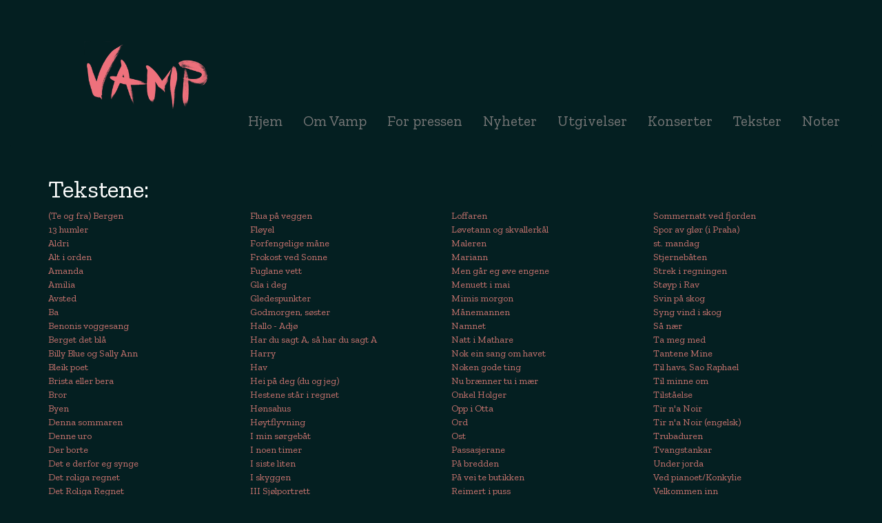

--- FILE ---
content_type: text/html
request_url: http://www.vamp.no/tekstene/?id=107
body_size: 7773
content:
<html>

<head>

<meta charset='UTF-8'>

	
<!-- <link rel="stylesheet" href="http://maxcdn.bootstrapcdn.com/bootstrap/3.2.0/css/bootstrap.min.css">	 -->

<link rel="stylesheet" href="https://maxcdn.bootstrapcdn.com/bootstrap/3.3.7/css/bootstrap.min.css" integrity="sha384-BVYiiSIFeK1dGmJRAkycuHAHRg32OmUcww7on3RYdg4Va+PmSTsz/K68vbdEjh4u" crossorigin="anonymous">

<script src="https://ajax.googleapis.com/ajax/libs/jquery/1.11.1/jquery.min.js"></script>

<!-- <script src="http://maxcdn.bootstrapcdn.com/bootstrap/3.2.0/js/bootstrap.min.js"></script> -->
<script src="https://maxcdn.bootstrapcdn.com/bootstrap/3.3.7/js/bootstrap.min.js" integrity="sha384-Tc5IQib027qvyjSMfHjOMaLkfuWVxZxUPnCJA7l2mCWNIpG9mGCD8wGNIcPD7Txa" crossorigin="anonymous"></script>

<script src="https://cdnjs.cloudflare.com/ajax/libs/jquery-backstretch/2.0.4/jquery.backstretch.min.js"></script>

<!-- <link rel="stylesheet" href="/css/navWizard.css"> -->
<!-- <link rel="stylesheet" href="/css/formValidation.min.css"> -->
<!-- <script src="/js/validate/formValidation.min.js"></script> -->
<!-- ><script src="/js/validate/bootstrap.min.js"></script> -->

<script src="/js/image-scale.js" type="text/javascript"></script>

<script src="http://cdnjs.cloudflare.com/ajax/libs/twitter-bootstrap-wizard/1.2/jquery.bootstrap.wizard.min.js"></script>

<!-- til footer> -->
<link rel="stylesheet" href="/css/Footer-with-social-icons.css">
<!-- <link rel="stylesheet" href="http://cdnjs.cloudflare.com/ajax/libs/font-awesome/4.6.3/css/font-awesome.min.css"> -->
<link rel="stylesheet" href="https://use.fontawesome.com/releases/v5.2.0/css/all.css" integrity="sha384-hWVjflwFxL6sNzntih27bfxkr27PmbbK/iSvJ+a4+0owXq79v+lsFkW54bOGbiDQ" crossorigin="anonymous">


<meta name="viewport" content="width=device-width, initial-scale=1.0, maximum-scale=1.0, user-scalable=0" />
<!-- <meta name="viewport" content="width=device-width, initial-scale=1"> -->
<!-- <link rel="stylesheet" href="css/wizard.css" type="text/css"> -->
<link href="https://fonts.googleapis.com/css?family=Zilla+Slab" rel="stylesheet">
<link rel="stylesheet" type="text/css" href="/css/custom.css">

<style>
	
	.bakgrunn_blur {
	  background: url(images/bakgrunn_natt.jpg) no-repeat center center fixed;
	  content: '';
	  z-index: -1;
	  width: 100%;
	  height: 100%;
	  position:absolute; 
	  -webkit-backface-visibility: hidden;
	  -webkit-perspective: 1000;
	  -webkit-transform: translate3d(0,0,0);
	  -webkit-transform: translateZ(0);
	  backface-visibility: hidden;
	  perspective: 1000;
	  transform: translate3d(0,0,0);
	  transform: translateZ(0);
	  -webkit-background-size: cover;
	  -moz-background-size: cover;
	  -o-background-size: cover;
	  background-size: cover;
	  -webkit-filter: blur(5px);
	  -moz-filter: blur(5px);
	  -o-filter: blur(5px);
	  -ms-filter: blur(5px);
	  filter: blur(30px);
	}
	
	
	@media only screen and (min-width: 768px) {
	.bakgrunn {
	  background: url(images/bakgrunn_natt.jpg) no-repeat top center fixed;
	  -webkit-background-size: cover;
	  -moz-background-size: cover;
	  -o-background-size: cover;
	  width: 100%;
	  height: 60vh;
	}
	}
	
	/* For iPad i portrett */
@media only screen and (min-device-width : 768px) and (max-device-width : 1024px)  {
	.bakgrunn {
	  background: url(images/bakgrunn_natt.jpg) no-repeat top center fixed;
	  -webkit-background-size: contain;
	  -moz-background-size: contain;
	  -o-background-size: contain;
		 height: 20vh;
	}
 /* STYLES GO HERE */}
		
/* iPad in landscape*/		
@media only screen  and (min-device-width : 768px)  and (max-device-width : 1024px)  and (orientation : landscape) {
	.bakgrunn{
	-webkit-background-size: contain;
  	-moz-background-size: contain;
  	-o-background-size: contain;
	 height: 40vh;
}
}
</style><title>Om Vamp - vamp.no</title>

</head>

<body>
<div class="container-fluid">	
	<div class="row">
				<div class="col-xs-6 col-md-offset-1 col-sm-2 fade_out">
					<a href="/">
						<br><br><br><img src="/img/logo_coral_sm.png" class="img-responsive" alt="vamplogo">
				</a>
				</div>
				
								<div class="container-fluid">
				<div class="row">
				<div class="col-xs-12">
					<nav class="navbar navbar-default">
					  <div class="container-fluid">
					    <!-- Brand and toggle get grouped for better mobile display -->
					    <div class="navbar-header">
					      <button type="button" class="navbar-toggle collapsed" data-toggle="collapse" data-target="#bs-example-navbar-collapse-1" aria-expanded="false">
					        <span class="sr-only">Toggle navigation</span>
					        <span class="icon-bar"></span>
					        <span class="icon-bar"></span>
					        <span class="icon-bar"></span>
					      </button>
					    </div>

					    <!-- Collect the nav links, forms, and other content for toggling -->
					    <div class="collapse navbar-collapse navbar-right" id="bs-example-navbar-collapse-1">
					      <ul class="nav navbar-nav">
  							<li><a href="/">Hjem</a></li>
							<li><a href="/om-vamp/">Om Vamp</a></li>
							<li><a href="/for-pressen/">For pressen</a></li>
					        <li class=""><a href="/nyheter.php">Nyheter<span class="sr-only">(current)</span></a></li>
							<li><a href="/utgivelser.php">Utgivelser</a></li>
					        <li><a href="/konsertene/">Konserter</a></li> 
					        <li><a href="/tekstene">Tekster</a></li>
							<li><a target="_blank" href="https://musikkforlagene.no/?s=vamp&post_type=product">Noter</a></li>
						
					        <!-- <li><a href="#">Notene</a></li> -->
							
							
					    </div><!-- /.navbar-collapse -->
					  </div><!-- /.container-fluid -->
					</nav>
					
				</div>
					
				</div>
	</div>
</div></div>
<div class="container">

<div id="teksten"></div>

<h1>Tekstene:</h1>
<div class="row">
<div class="hidden-xs col-sm-3 overskrift"><a href="#" id="tekst-btn" data-id=241>(Te og fra) Bergen</a> <br><a href="#" id="tekst-btn" data-id=30>13 humler</a> <br><a href="#" id="tekst-btn" data-id=198>Aldri</a> <br><a href="#" id="tekst-btn" data-id=193>Alt i orden</a> <br><a href="#" id="tekst-btn" data-id=200>Amanda</a> <br><a href="#" id="tekst-btn" data-id=240>Amilia</a> <br><a href="#" id="tekst-btn" data-id=194>Avsted</a> <br><a href="#" id="tekst-btn" data-id=66>Ba</a> <br><a href="#" id="tekst-btn" data-id=209>Benonis voggesang</a> <br><a href="#" id="tekst-btn" data-id=107>Berget det blå</a> <br><a href="#" id="tekst-btn" data-id=221>Billy Blue og Sally Ann</a> <br><a href="#" id="tekst-btn" data-id=130>Bleik poet</a> <br><a href="#" id="tekst-btn" data-id=22>Brista eller bera</a> <br><a href="#" id="tekst-btn" data-id=227>Bror</a> <br><a href="#" id="tekst-btn" data-id=97>Byen</a> <br><a href="#" id="tekst-btn" data-id=223>Denna sommaren</a> <br><a href="#" id="tekst-btn" data-id=124>Denne uro</a> <br><a href="#" id="tekst-btn" data-id=65>Der borte</a> <br><a href="#" id="tekst-btn" data-id=6>Det e derfor eg synge</a> <br><a href="#" id="tekst-btn" data-id=229>Det roliga regnet</a> <br><a href="#" id="tekst-btn" data-id=237>Det Roliga Regnet</a> <br><a href="#" id="tekst-btn" data-id=225>Dine venninner</a> <br><a href="#" id="tekst-btn" data-id=226>Du</a> <br><a href="#" id="tekst-btn" data-id=132>Eg ser deg overalt</a> <br><a href="#" id="tekst-btn" data-id=119>Ein gång</a> <br><a href="#" id="tekst-btn" data-id=99>Ekorn over veien</a> <br><a href="#" id="tekst-btn" data-id=210>Elisabeth og Elinborg</a> <br><a href="#" id="tekst-btn" data-id=216>Elmer</a> <br><a href="#" id="tekst-btn" data-id=235>Elskede elskede</a> <br><a href="#" id="tekst-btn" data-id=69>Emily</a> <br><a href="#" id="tekst-btn" data-id=96>En annen sol</a> <br><a href="#" id="tekst-btn" data-id=127>Et nytt land</a> <br><a href="#" id="tekst-btn" data-id=4>Et uansvarlig dikt</a> <br><a href="#" id="tekst-btn" data-id=228>Evelyn</a> <br><a href="#" id="tekst-btn" data-id=11>Ferskenblomsten</a> <br></div> <div class="hidden-xs col-sm-3 overskrift"><a href="#" id="tekst-btn" data-id=72>Flua på veggen</a> <br><a href="#" id="tekst-btn" data-id=242>Fløyel</a> <br><a href="#" id="tekst-btn" data-id=121>Forfengelige måne</a> <br><a href="#" id="tekst-btn" data-id=43>Frokost ved Sonne</a> <br><a href="#" id="tekst-btn" data-id=114>Fuglane vett</a> <br><a href="#" id="tekst-btn" data-id=70>Gla i deg</a> <br><a href="#" id="tekst-btn" data-id=136>Gledespunkter</a> <br><a href="#" id="tekst-btn" data-id=3>Godmorgen, søster</a> <br><a href="#" id="tekst-btn" data-id=8>Hallo - Adjø</a> <br><a href="#" id="tekst-btn" data-id=126>Har du sagt A, så har du sagt A</a> <br><a href="#" id="tekst-btn" data-id=24>Harry</a> <br><a href="#" id="tekst-btn" data-id=10>Hav</a> <br><a href="#" id="tekst-btn" data-id=64>Hei på deg (du og jeg)</a> <br><a href="#" id="tekst-btn" data-id=40>Hestene står i regnet</a> <br><a href="#" id="tekst-btn" data-id=7>Hønsahus</a> <br><a href="#" id="tekst-btn" data-id=41>Høytflyvning</a> <br><a href="#" id="tekst-btn" data-id=212>I min sørgebåt</a> <br><a href="#" id="tekst-btn" data-id=98>I noen timer</a> <br><a href="#" id="tekst-btn" data-id=122>I siste liten</a> <br><a href="#" id="tekst-btn" data-id=117>I skyggen</a> <br><a href="#" id="tekst-btn" data-id=224>III Sjølportrett</a> <br><a href="#" id="tekst-btn" data-id=74>Ikkje prøv igjen</a> <br><a href="#" id="tekst-btn" data-id=31>Ingeborg</a> <br><a href="#" id="tekst-btn" data-id=38>Jentene på landet</a> <br><a href="#" id="tekst-btn" data-id=5>Juli</a> <br><a href="#" id="tekst-btn" data-id=73>Kajsas sang</a> <br><a href="#" id="tekst-btn" data-id=195>Kanskje, kanskje ikkje</a> <br><a href="#" id="tekst-btn" data-id=211>Karusell</a> <br><a href="#" id="tekst-btn" data-id=218>Kaspar og den gamle</a> <br><a href="#" id="tekst-btn" data-id=44>Ke Long</a> <br><a href="#" id="tekst-btn" data-id=129>Kim du nå va?</a> <br><a href="#" id="tekst-btn" data-id=32>Komét</a> <br><a href="#" id="tekst-btn" data-id=61>Kun i kveld</a> <br><a href="#" id="tekst-btn" data-id=33>Lindehålsma'en</a> <br><a href="#" id="tekst-btn" data-id=204>Liten fuggel</a> <br></div> <div class="hidden-xs col-sm-3 overskrift"><a href="#" id="tekst-btn" data-id=133>Loffaren</a> <br><a href="#" id="tekst-btn" data-id=102>Løvetann og skvallerkål</a> <br><a href="#" id="tekst-btn" data-id=27>Maleren</a> <br><a href="#" id="tekst-btn" data-id=19>Mariann</a> <br><a href="#" id="tekst-btn" data-id=113>Men går eg øve engene</a> <br><a href="#" id="tekst-btn" data-id=202>Menuett i mai</a> <br><a href="#" id="tekst-btn" data-id=222>Mimis morgon</a> <br><a href="#" id="tekst-btn" data-id=112>Månemannen</a> <br><a href="#" id="tekst-btn" data-id=239>Namnet</a> <br><a href="#" id="tekst-btn" data-id=197>Natt i Mathare</a> <br><a href="#" id="tekst-btn" data-id=125>Nok ein sang om havet</a> <br><a href="#" id="tekst-btn" data-id=67>Noken gode ting</a> <br><a href="#" id="tekst-btn" data-id=203>Nu brænner tu i mær</a> <br><a href="#" id="tekst-btn" data-id=238>Onkel Holger</a> <br><a href="#" id="tekst-btn" data-id=108>Opp i Otta</a> <br><a href="#" id="tekst-btn" data-id=206>Ord</a> <br><a href="#" id="tekst-btn" data-id=21>Ost</a> <br><a href="#" id="tekst-btn" data-id=217>Passasjerane</a> <br><a href="#" id="tekst-btn" data-id=187>På bredden</a> <br><a href="#" id="tekst-btn" data-id=106>På vei te butikken</a> <br><a href="#" id="tekst-btn" data-id=219>Reimert i puss</a> <br><a href="#" id="tekst-btn" data-id=25>Sally O'Neill</a> <br><a href="#" id="tekst-btn" data-id=101>Salme i mars</a> <br><a href="#" id="tekst-btn" data-id=9>Savonarola</a> <br><a href="#" id="tekst-btn" data-id=207>Se meg</a> <br><a href="#" id="tekst-btn" data-id=63>Sirkus av lys</a> <br><a href="#" id="tekst-btn" data-id=42>Siste melding</a> <br><a href="#" id="tekst-btn" data-id=128>Siste stikk</a> <br><a href="#" id="tekst-btn" data-id=36>Sitte å tenke</a> <br><a href="#" id="tekst-btn" data-id=213>Sjel, men ingen skjorta</a> <br><a href="#" id="tekst-btn" data-id=17>Skisse vestfra</a> <br><a href="#" id="tekst-btn" data-id=100>Skjedå sjel</a> <br><a href="#" id="tekst-btn" data-id=205>Skål</a> <br><a href="#" id="tekst-btn" data-id=2>Sommar i hekken</a> <br><a href="#" id="tekst-btn" data-id=28>Sommarjenta</a> <br></div> <div class="hidden-xs col-sm-3 overskrift"><a href="#" id="tekst-btn" data-id=215>Sommernatt ved fjorden</a> <br><a href="#" id="tekst-btn" data-id=131>Spor av glør (i Praha)</a> <br><a href="#" id="tekst-btn" data-id=192>st. mandag</a> <br><a href="#" id="tekst-btn" data-id=39>Stjernebåten</a> <br><a href="#" id="tekst-btn" data-id=68>Strek i regningen</a> <br><a href="#" id="tekst-btn" data-id=234>Støyp i Rav</a> <br><a href="#" id="tekst-btn" data-id=135>Svin på skog</a> <br><a href="#" id="tekst-btn" data-id=20>Syng vind i skog</a> <br><a href="#" id="tekst-btn" data-id=118>Så nær</a> <br><a href="#" id="tekst-btn" data-id=191>Ta meg med</a> <br><a href="#" id="tekst-btn" data-id=236>Tantene Mine</a> <br><a href="#" id="tekst-btn" data-id=12>Til havs, Sao Raphael</a> <br><a href="#" id="tekst-btn" data-id=13>Til minne om</a> <br><a href="#" id="tekst-btn" data-id=116>Tilståelse</a> <br><a href="#" id="tekst-btn" data-id=1>Tir n'a Noir</a> <br><a href="#" id="tekst-btn" data-id=181>Tir n'a Noir (engelsk)</a> <br><a href="#" id="tekst-btn" data-id=75>Trubaduren</a> <br><a href="#" id="tekst-btn" data-id=196>Tvangstankar</a> <br><a href="#" id="tekst-btn" data-id=120>Under jorda</a> <br><a href="#" id="tekst-btn" data-id=190>Ved pianoet/Konkylie</a> <br><a href="#" id="tekst-btn" data-id=186>Velkommen inn</a> <br><a href="#" id="tekst-btn" data-id=199>Velsigne deg</a> <br><a href="#" id="tekst-btn" data-id=18>Verden ror</a> <br><a href="#" id="tekst-btn" data-id=26>Vise om sorgen</a> <br><a href="#" id="tekst-btn" data-id=115>Vise til våren</a> <br><a href="#" id="tekst-btn" data-id=23>Vuggesang</a> <br><a href="#" id="tekst-btn" data-id=29>Vuggevise</a> <br><a href="#" id="tekst-btn" data-id=37>Våken drøm</a> <br><a href="#" id="tekst-btn" data-id=134>Vår</a> <br><a href="#" id="tekst-btn" data-id=71>Vårnatt</a> <br><a href="#" id="tekst-btn" data-id=183>Wide Awake</a> <br><a href="#" id="tekst-btn" data-id=214>Åpen himmel</a> <br><a href="#" id="tekst-btn" data-id=220>Øyentrøst</a> <br></div><div class="col-xs-6 hidden-sm hidden-md hidden-lg hidden-xl overskrift"><a href="#" id="tekst-btn" data-id=241>(Te og fra) Bergen</a> <br><a href="#" id="tekst-btn" data-id=30>13 humler</a> <br><a href="#" id="tekst-btn" data-id=198>Aldri</a> <br><a href="#" id="tekst-btn" data-id=193>Alt i orden</a> <br><a href="#" id="tekst-btn" data-id=200>Amanda</a> <br><a href="#" id="tekst-btn" data-id=240>Amilia</a> <br><a href="#" id="tekst-btn" data-id=194>Avsted</a> <br><a href="#" id="tekst-btn" data-id=66>Ba</a> <br><a href="#" id="tekst-btn" data-id=209>Benonis voggesang</a> <br><a href="#" id="tekst-btn" data-id=107>Berget det blå</a> <br><a href="#" id="tekst-btn" data-id=221>Billy Blue og Sally Ann</a> <br><a href="#" id="tekst-btn" data-id=130>Bleik poet</a> <br><a href="#" id="tekst-btn" data-id=22>Brista eller bera</a> <br><a href="#" id="tekst-btn" data-id=227>Bror</a> <br><a href="#" id="tekst-btn" data-id=97>Byen</a> <br><a href="#" id="tekst-btn" data-id=223>Denna sommaren</a> <br><a href="#" id="tekst-btn" data-id=124>Denne uro</a> <br><a href="#" id="tekst-btn" data-id=65>Der borte</a> <br><a href="#" id="tekst-btn" data-id=6>Det e derfor eg synge</a> <br><a href="#" id="tekst-btn" data-id=229>Det roliga regnet</a> <br><a href="#" id="tekst-btn" data-id=237>Det Roliga Regnet</a> <br><a href="#" id="tekst-btn" data-id=225>Dine venninner</a> <br><a href="#" id="tekst-btn" data-id=226>Du</a> <br><a href="#" id="tekst-btn" data-id=132>Eg ser deg overalt</a> <br><a href="#" id="tekst-btn" data-id=119>Ein gång</a> <br><a href="#" id="tekst-btn" data-id=99>Ekorn over veien</a> <br><a href="#" id="tekst-btn" data-id=210>Elisabeth og Elinborg</a> <br><a href="#" id="tekst-btn" data-id=216>Elmer</a> <br><a href="#" id="tekst-btn" data-id=235>Elskede elskede</a> <br><a href="#" id="tekst-btn" data-id=69>Emily</a> <br><a href="#" id="tekst-btn" data-id=96>En annen sol</a> <br><a href="#" id="tekst-btn" data-id=127>Et nytt land</a> <br><a href="#" id="tekst-btn" data-id=4>Et uansvarlig dikt</a> <br><a href="#" id="tekst-btn" data-id=228>Evelyn</a> <br><a href="#" id="tekst-btn" data-id=11>Ferskenblomsten</a> <br><a href="#" id="tekst-btn" data-id=72>Flua på veggen</a> <br><a href="#" id="tekst-btn" data-id=242>Fløyel</a> <br><a href="#" id="tekst-btn" data-id=121>Forfengelige måne</a> <br><a href="#" id="tekst-btn" data-id=43>Frokost ved Sonne</a> <br><a href="#" id="tekst-btn" data-id=114>Fuglane vett</a> <br><a href="#" id="tekst-btn" data-id=70>Gla i deg</a> <br><a href="#" id="tekst-btn" data-id=136>Gledespunkter</a> <br><a href="#" id="tekst-btn" data-id=3>Godmorgen, søster</a> <br><a href="#" id="tekst-btn" data-id=8>Hallo - Adjø</a> <br><a href="#" id="tekst-btn" data-id=126>Har du sagt A, så har du sagt A</a> <br><a href="#" id="tekst-btn" data-id=24>Harry</a> <br><a href="#" id="tekst-btn" data-id=10>Hav</a> <br><a href="#" id="tekst-btn" data-id=64>Hei på deg (du og jeg)</a> <br><a href="#" id="tekst-btn" data-id=40>Hestene står i regnet</a> <br><a href="#" id="tekst-btn" data-id=7>Hønsahus</a> <br><a href="#" id="tekst-btn" data-id=41>Høytflyvning</a> <br><a href="#" id="tekst-btn" data-id=212>I min sørgebåt</a> <br><a href="#" id="tekst-btn" data-id=98>I noen timer</a> <br><a href="#" id="tekst-btn" data-id=122>I siste liten</a> <br><a href="#" id="tekst-btn" data-id=117>I skyggen</a> <br><a href="#" id="tekst-btn" data-id=224>III Sjølportrett</a> <br><a href="#" id="tekst-btn" data-id=74>Ikkje prøv igjen</a> <br><a href="#" id="tekst-btn" data-id=31>Ingeborg</a> <br><a href="#" id="tekst-btn" data-id=38>Jentene på landet</a> <br><a href="#" id="tekst-btn" data-id=5>Juli</a> <br><a href="#" id="tekst-btn" data-id=73>Kajsas sang</a> <br><a href="#" id="tekst-btn" data-id=195>Kanskje, kanskje ikkje</a> <br><a href="#" id="tekst-btn" data-id=211>Karusell</a> <br><a href="#" id="tekst-btn" data-id=218>Kaspar og den gamle</a> <br><a href="#" id="tekst-btn" data-id=44>Ke Long</a> <br><a href="#" id="tekst-btn" data-id=129>Kim du nå va?</a> <br><a href="#" id="tekst-btn" data-id=32>Komét</a> <br><a href="#" id="tekst-btn" data-id=61>Kun i kveld</a> <br><a href="#" id="tekst-btn" data-id=33>Lindehålsma'en</a> <br><a href="#" id="tekst-btn" data-id=204>Liten fuggel</a> <br></div> <div class="col-xs-6 hidden-sm hidden-md hidden-lg hidden-xl overskrift"><a href="#" id="tekst-btn" data-id=133>Loffaren</a> <br><a href="#" id="tekst-btn" data-id=102>Løvetann og skvallerkål</a> <br><a href="#" id="tekst-btn" data-id=27>Maleren</a> <br><a href="#" id="tekst-btn" data-id=19>Mariann</a> <br><a href="#" id="tekst-btn" data-id=113>Men går eg øve engene</a> <br><a href="#" id="tekst-btn" data-id=202>Menuett i mai</a> <br><a href="#" id="tekst-btn" data-id=222>Mimis morgon</a> <br><a href="#" id="tekst-btn" data-id=112>Månemannen</a> <br><a href="#" id="tekst-btn" data-id=239>Namnet</a> <br><a href="#" id="tekst-btn" data-id=197>Natt i Mathare</a> <br><a href="#" id="tekst-btn" data-id=125>Nok ein sang om havet</a> <br><a href="#" id="tekst-btn" data-id=67>Noken gode ting</a> <br><a href="#" id="tekst-btn" data-id=203>Nu brænner tu i mær</a> <br><a href="#" id="tekst-btn" data-id=238>Onkel Holger</a> <br><a href="#" id="tekst-btn" data-id=108>Opp i Otta</a> <br><a href="#" id="tekst-btn" data-id=206>Ord</a> <br><a href="#" id="tekst-btn" data-id=21>Ost</a> <br><a href="#" id="tekst-btn" data-id=217>Passasjerane</a> <br><a href="#" id="tekst-btn" data-id=187>På bredden</a> <br><a href="#" id="tekst-btn" data-id=106>På vei te butikken</a> <br><a href="#" id="tekst-btn" data-id=219>Reimert i puss</a> <br><a href="#" id="tekst-btn" data-id=25>Sally O'Neill</a> <br><a href="#" id="tekst-btn" data-id=101>Salme i mars</a> <br><a href="#" id="tekst-btn" data-id=9>Savonarola</a> <br><a href="#" id="tekst-btn" data-id=207>Se meg</a> <br><a href="#" id="tekst-btn" data-id=63>Sirkus av lys</a> <br><a href="#" id="tekst-btn" data-id=42>Siste melding</a> <br><a href="#" id="tekst-btn" data-id=128>Siste stikk</a> <br><a href="#" id="tekst-btn" data-id=36>Sitte å tenke</a> <br><a href="#" id="tekst-btn" data-id=213>Sjel, men ingen skjorta</a> <br><a href="#" id="tekst-btn" data-id=17>Skisse vestfra</a> <br><a href="#" id="tekst-btn" data-id=100>Skjedå sjel</a> <br><a href="#" id="tekst-btn" data-id=205>Skål</a> <br><a href="#" id="tekst-btn" data-id=2>Sommar i hekken</a> <br><a href="#" id="tekst-btn" data-id=28>Sommarjenta</a> <br><a href="#" id="tekst-btn" data-id=215>Sommernatt ved fjorden</a> <br><a href="#" id="tekst-btn" data-id=131>Spor av glør (i Praha)</a> <br><a href="#" id="tekst-btn" data-id=192>st. mandag</a> <br><a href="#" id="tekst-btn" data-id=39>Stjernebåten</a> <br><a href="#" id="tekst-btn" data-id=68>Strek i regningen</a> <br><a href="#" id="tekst-btn" data-id=234>Støyp i Rav</a> <br><a href="#" id="tekst-btn" data-id=135>Svin på skog</a> <br><a href="#" id="tekst-btn" data-id=20>Syng vind i skog</a> <br><a href="#" id="tekst-btn" data-id=118>Så nær</a> <br><a href="#" id="tekst-btn" data-id=191>Ta meg med</a> <br><a href="#" id="tekst-btn" data-id=236>Tantene Mine</a> <br><a href="#" id="tekst-btn" data-id=12>Til havs, Sao Raphael</a> <br><a href="#" id="tekst-btn" data-id=13>Til minne om</a> <br><a href="#" id="tekst-btn" data-id=116>Tilståelse</a> <br><a href="#" id="tekst-btn" data-id=1>Tir n'a Noir</a> <br><a href="#" id="tekst-btn" data-id=181>Tir n'a Noir (engelsk)</a> <br><a href="#" id="tekst-btn" data-id=75>Trubaduren</a> <br><a href="#" id="tekst-btn" data-id=196>Tvangstankar</a> <br><a href="#" id="tekst-btn" data-id=120>Under jorda</a> <br><a href="#" id="tekst-btn" data-id=190>Ved pianoet/Konkylie</a> <br><a href="#" id="tekst-btn" data-id=186>Velkommen inn</a> <br><a href="#" id="tekst-btn" data-id=199>Velsigne deg</a> <br><a href="#" id="tekst-btn" data-id=18>Verden ror</a> <br><a href="#" id="tekst-btn" data-id=26>Vise om sorgen</a> <br><a href="#" id="tekst-btn" data-id=115>Vise til våren</a> <br><a href="#" id="tekst-btn" data-id=23>Vuggesang</a> <br><a href="#" id="tekst-btn" data-id=29>Vuggevise</a> <br><a href="#" id="tekst-btn" data-id=37>Våken drøm</a> <br><a href="#" id="tekst-btn" data-id=134>Vår</a> <br><a href="#" id="tekst-btn" data-id=71>Vårnatt</a> <br><a href="#" id="tekst-btn" data-id=183>Wide Awake</a> <br><a href="#" id="tekst-btn" data-id=214>Åpen himmel</a> <br><a href="#" id="tekst-btn" data-id=220>Øyentrøst</a> <br></div></div>
<hr>
<h1>Tekstforfatterne:</h1>

<div class="row">

<div class="col-xs-12 col-sm-6">
<h2 class="overskrift">Kolbein Falkeid</h2>
<div class="col-xs-offset-2 col-sm-offset-0 col-xs-8 col-sm-3">
<img src="../images/tekstforfatterne/w250_falkeid_102-268.jpg" class="img-responsive" alt="bilde">
</div>

<div class="col-xs-12 col-md-8">
<div class="white">
<p>Kolbein Falkeid, poet og lyriker fra Rogaland som alltid har likt Bob Dylan og Leonard Cohen.</p>
<p>Kolbein mener at dikt b&oslash;r fremf&oslash;res, og kanskje n&aring;r ordene et st&oslash;rre publikum n&aring;r det blir satt musikk til. Han har samarbeidet med &Oslash;yvind Staveland (naboer i Haugesund) i over ti &aring;r og disse har skapt en helt egen atmosf&aelig;re seg i mellom, noe som platekj&oslash;pere og konsertgjengere har hatt stor glede av.</p>
<p>Som gymnasiast n&aring;dde Kolbein offentligheten f&oslash;rste gang med sin poesi i lokalavisen i Haugesund. I 1962 debuterte han med samlingen &laquo;Gjennom et glass-sk&aring;r&raquo;. Siden har han signert til sammen over 20 b&oslash;ker.</p>
<p>At Kolbein har reist p&aring; de syv hav, st&aring;r &aring; lese b&aring;de p&aring; og mellom linjene. Som barn av Haugesund p&aring; 50-tallet virket Panamakanalen b&aring;de n&aelig;rmere og mer fortrolig enn V&aring;lerenga.</p>
<p>Bare 16 &aring;r gammel m&oslash;nstret han p&aring; til S&oslash;r-Amerika og Asia. Om bord i en fruktb&aring;t p&aring; vei til India ringte han far og ble kommandert hjem. Skulle han bli skikkelig sj&oslash;mann var virkeligheten kullb&aring;trafikk p&aring; Nordsj&oslash;en vinterstid, og ikke s&oslash;ndagshav og nord&oslash;stpassatens forsiktige puff i ryggen. Senere har han reist b&aring;de til Brasil og Vest-Afrika. Lengselen, ofte symbolisert ved havet, st&aring;r stadig sentralt i Kolbeins poesi.</p>
<p>Lyrikeren Paal-Helge Haugen sier om Kolbein: <br />&laquo;Sj&oslash;lve motoren, den inste drivkrafta i Falkeids poesi er best uttrykt ved &aring; l&aring;ne ei formulering fra Pablo Neruda: &quot;Sv&aelig;re daskende luffer av vitalitet og hjertelag.&quot;&raquo;</p>
<p><a href="http://www.dagbladet.no/kultur/2003/10/22/381593.html">Artikkel om Falkeid i Dagbladet</a><br /><a href="http://www.dagbladet.no/kultur/2004/03/08/392784.html">Artikkel i Dagbladet</a> <br /><a href="http://www.nrk.no/litteratur/3361727.html">Falkeid-intervju p&aring; NRK</a> </p><p class="">Kolbein Falkeids tekster finner du på:</p>
		Tir n'a Noir, Godmorgen, søster, Et uansvarlig dikt, Juli, Hallo - Adjø, Savonarola, Hav, Til havs, Sao Raphael, Til minne om, Skisse vestfra, Verden ror, Mariann, Syng vind i skog, Harry, Sally O'Neill, Vise om sorgen, Maleren, Vuggevise, Ingeborg, Komét, Lindehålsma'en, Stjernebåten, Høytflyvning, Frokost ved Sonne, Ke Long, Ba, Vårnatt, Trubaduren, En annen sol, Salme i mars, Berget det blå, I skyggen, Bleik poet, Loffaren, Gledespunkter, Aldri, Velsigne deg, Byen Ved Havet, Natt, Den Fremmede, 
</div>	
</div>
</div>

<div class="col-xs-12 col-sm-6">
<h2 class="overskrift">Øyvind Staveland</h2>
<div class="col-xs-offset-2 col-sm-offset-0 col-xs-8 col-sm-3">
<img src="../images/tekstforfatterne/w250_oyvind-staveland.jpg" class="img-responsive" alt="bilde">
</div>

<div class="col-xs-12 col-md-8">
<div class="white">
<p>&Oslash;yvind Staveland&nbsp; er f&oslash;dt 20 mai 1960. Han er den eneste av Vamps besetning som har v&aelig;rt med gjennom hele deres 23 &aring;rige karriere.</p>

<p>&Oslash;yvind har laget mange av Vamps melodier og skrevet noen av tekstene, enten alene eller sammen med andre.&nbsp; Han spiller, fele, bratsj, fl&oslash;yter og trekkspill og synger noen&nbsp; av sangene.</p>
<p class="">Øyvind Stavelands tekster finner du på:</p>
		Kim du nå va?, Natt i Mathare, Åpen himmel, Elmer, Passasjerane, Amilia, Fløyel, 
</div>	
</div>
</div>

<div class="col-xs-12 col-sm-6">
<h2 class="overskrift">Ingvar Hovland</h2>
<div class="col-xs-offset-2 col-sm-offset-0 col-xs-8 col-sm-3">
<img src="../images/tekstforfatterne/w250_ingvar_hovland.jpg" class="img-responsive" alt="bilde">
</div>

<div class="col-xs-12 col-md-8">
<div class="white">
<p>Ingvar Hovland (f. 1953) har sitt daglige virke som l&aelig;rer i Egersund. Han er mye engasjert i det lokale kulturmilj&oslash;et og er sammen med Tor Kristian Klepp primus motor for Egersund visefestival som g&aring;r av stabelen den f&oslash;rste helgen i juli hvert &aring;r.</p>
<p>Han har ellers hatt et tett samarbeid med revygruppen &laquo;Show Show&raquo; og Lars Martin Myhre, men er kanskje mest kjent for &aring; ha skrevet de fleste av tekstene til &laquo;Elle Melle&raquo;.</p><p class="">Ingvar Hovlands tekster finner du på:</p>
		Månemannen, Under jorda, Denne uro, Nok ein sang om havet, Har du sagt A, så har du sagt A, Et nytt land, Siste stikk, Eg ser deg overalt, På bredden, Ta meg med, Kanskje, kanskje ikkje, Amanda, Skål, Onkel Holger, 
</div>	
</div>
</div>

<div class="col-xs-12 col-sm-6">
<h2 class="overskrift">Odin Staveland</h2>
<div class="col-xs-offset-2 col-sm-offset-0 col-xs-8 col-sm-3">
<img src="../images/tekstforfatterne/w250_odin-staveland.jpg" class="img-responsive" alt="bilde">
</div>

<div class="col-xs-12 col-md-8">
<div class="white">
<p>Odin Staveland ble &nbsp;i 2004 for f&oslash;rste gang involvert i Vamp som l&aring;tskriver og musiker til plata &laquo;Siste Stikk&raquo;.</p>

<p>Siden har han turnert og gitt ut plater med Vamp, samtidig som han har komponert musikk til teater og film. Han jobber ogs&aring; som produsent for andre artister og er spesielt tilknyttet ABC studio i Etne.</p>

<p>Odin synger, spiller tangenter og trommer/ perkusjon.&nbsp;</p>

<p>I 2015 kommer hans f&oslash;rste solo album som han produserer selv og som han i stor grad har skrevet p&aring; turne med Vamp.</p>
<p class="">Odin Stavelands tekster finner du på:</p>
		Velkommen inn, st. mandag, Avsted, Tvangstankar, Ord, Karusell, Kaspar og den gamle, III Sjølportrett, Evelyn, 
</div>	
</div>
</div>

<div class="col-xs-12 col-sm-6">
<h2 class="overskrift">Tore Jamne</h2>
<div class="col-xs-offset-2 col-sm-offset-0 col-xs-8 col-sm-3">
<img src="../images/tekstforfatterne/w250_torejamne.jpg" class="img-responsive" alt="bilde">
</div>

<div class="col-xs-12 col-md-8">
<div class="white">
<p>Tore Jamne (f. 1965) har v&aelig;rt med p&aring; flere av Vamps innspillinger og turneer som trommeslager/ perkusjonist.</p>
<p>Ved siden av &aring; v&aelig;re frilansmusiker, underviser han som slagverkpedagog p&aring; musikklinjen i Haugesund og musikkskoler i flere kommuner i Rogaland.<br />Han er b&aring;de komponist og tekstforfatter og har ogs&aring; en Cd utgivelse bak seg som soloartist under navnet Jafni med albumet &laquo;<a href="http://www.windandwire.com/jafni_(tore_jamne).htm#notion">A Notion of an Ocean</a>&raquo;.</p><p class="">Tore Jamnes tekster finner du på:</p>
		Der borte, Strek i regningen, Flua på veggen, 
</div>	
</div>
</div>

<div class="col-xs-12 col-sm-6">
<h2 class="overskrift">Nils Ferlin</h2>
<div class="col-xs-offset-2 col-sm-offset-0 col-xs-8 col-sm-3">
<img src="../images/tekstforfatterne/w250_nils_ferlin.jpg" class="img-responsive" alt="bilde">
</div>

<div class="col-xs-12 col-md-8">
<div class="white">
<p>Nils Ferlin, 1898 -1961. Vokste opp i Karlstad i Sverige, og ble etter &aring; ha gjennomf&oslash;rt teaterskolen i Stockholm og en tur til sj&oslash;s, etterhvert en av Sveriges mest folkekj&aelig;re diktere ved siden av Bellmann og Taube. Han debuterte med diktsamlingen &laquo;En d&oslash;ddansares visor&raquo; i 1930 , og hans dikt og viser er blitt tonesatt av mange.</p>
<p>Nils Ferlin var kjent for sin sarkasme mot de sosialt etablerte og for sitt parti med svakerestilte og ulykkelige.</p><p class="">Nils Ferlins tekster finner du på:</p>
		Ein gång, 
</div>	
</div>
</div>

<div class="col-xs-12 col-sm-6">
<h2 class="overskrift">Arnt Birkedal</h2>
<div class="col-xs-offset-2 col-sm-offset-0 col-xs-8 col-sm-3">
<img src="../images/tekstforfatterne/w250_birkedal_portr140-82.jpg" class="img-responsive" alt="bilde">
</div>

<div class="col-xs-12 col-md-8">
<div class="white">
<p>Arnt Birkedal debuterte i 1983 med samlingen &laquo;Balladen om h&aring;let i d&oslash;ra&raquo;. To &aring;r senere kom &laquo;Adle de tr&oslash;tte hestane&raquo; P&aring; nittitallet ga han ut en diktsamling for ungdom som heter &laquo;Eg kan godt lika deg&raquo;. Birkedal har ogs&aring; gjendiktet John Lennon til nynorsk.</p>
<p>Birkedal blir ofte betegnet som en sorgmunter poet. Han bor p&aring; Moster&oslash;y utenfor Stavanger og underviser i tillegg til skrivingen. Arnt er nok den lyriker som har bidratt mest til Vamps musikk i tillegg til Kolbein Falkeid. Den mest kjente er kanskje &laquo;H&oslash;nsahus&raquo; fra &laquo;God morgen, s&oslash;ster&raquo;.</p><p class="">Arnt Birkedals tekster finner du på:</p>
		Hønsahus, Ost, Brista eller bera, 13 humler, Jentene på landet, Siste melding, Sirkus av lys, Gla i deg, Byen, Skjedå sjel, Løvetann og skvallerkål, På vei te butikken, Fuglane vett, I siste liten, (Te og fra) Bergen, 
</div>	
</div>
</div>

<div class="col-xs-12 col-sm-6">
<h2 class="overskrift">Ingvar Moe</h2>
<div class="col-xs-offset-2 col-sm-offset-0 col-xs-8 col-sm-3">
<img src="../images/tekstforfatterne/w250_ingvar-moe.jpg" class="img-responsive" alt="bilde">
</div>

<div class="col-xs-12 col-md-8">
<div class="white">
<p>Ingvar Moe var en n&aelig;r venn av Vamp og holdt stadig kontakten frem til han d&oslash;de i 1994.</p>
<p>Ingvar ble f&oslash;dt i 1936 og fikk i 1975 Terjei Vesaas` debutantpris for diktsamlingen &laquo;L&oslash;ktastolpefr&oslash;&raquo;. Han har siden gitt ut mer enn 20 b&oslash;ker, novellesamlinger, romaner ungdoms og barneb&oslash;ker. Han var ogs&aring; en popul&aelig;r og mye brukt k&aring;s&oslash;r,og flere av k&aring;seriene hans er ogs&aring; kommet i bokform.</p><p class="">Ingvar Moes tekster finner du på:</p>
		Sommarjenta, Noken gode ting, 
</div>	
</div>
</div>
</div>

</div>
<hr>
	<body>
<div class="content">
</div>
    <footer id="myFooter">
        <div class="container">
            <div class="row">
                <div class="col-sm-4 myCols">
                    <h5>Booking</h5>
                    <ul>
                        <li><a href="mailto:booking@vamp.no">booking@vamp.no</a></li>

                    </ul>
                </div>
                <div class="col-sm-4 col-sm-offset-4 myCols">
                    <h5>Presse</h5>
                    <ul>
                        <li><a href="mailto:erik@tbcrecords.com">erik@tbcrecords.com</a></li>
                    </ul>
                </div>
                <!--
                <div class="col-sm-4 myCols">
                    <h5>Webdesign</h5>
                    <ul>
                        <li><a href="#">LeStole</a></li>
                    </ul>
                </div>
                -->
            </div>
        </div>
        <div class="social-networks">
            <a href="http://www.facebook.com/vampno/" target="_blank" class="facebook"><i class="fab fa-facebook-square"></i></a>
            <a href="http://www.instagram.com/vampno/" target="_blank" class="google"><i class="fab fa-instagram"></i></a>
            <a href="https://www.youtube.com/user/Vampmusikk/" target="_blank" class="google"><i class="fab fa-youtube"></i></a>
			<a href="https://twitter.com/vamp_musikk" target="_blank" class="twitter"><i class="fab fa-twitter"></i></a>
        </div>

        <div class="footer-copyright">
            <p>© 2021 Vamp</p>
        </div>
    </footer>

</body>

<script>	
	$('[id^="tekst-btn"]').click(function(event) {
		 event.preventDefault();
		 var id = $(this).data("id");
 	     request = $.ajax({
 	         url: "teksten.php",
 	         type: "post",
			 data: {id:id}
 	       });
		 $("html, body").animate({ scrollTop: $('#teksten').offset().top }, 1000);
 	       request.done(function (response, textStatus, jqXHR){
 		     $('#teksten').html(response).slideDown();
			 
		 });
        });        	
</script>	


--- FILE ---
content_type: text/css
request_url: http://www.vamp.no/css/Footer-with-social-icons.css
body_size: 451
content:
#myFooter {
	background-color: #041D20;
	color:white;
}

#myFooter .footer-copyright{
	background-color: #383737;
	padding-top:3px;
	padding-bottom:3px;
	text-align: center;
}

#myFooter .footer-copyright p{
	margin:10px;
	color: #ccc;
}

#myFooter ul{
	list-style-type: none;
    padding-left: 0;
    line-height: 1.7;

}

#myFooter h5{
	font-size: 18px;
    color: white;
    font-weight: bold;
    margin-top: 30px;
}

#myFooter a{
	color:#d2d1d1;
	text-decoration: none;
}

#myFooter a:hover, #myFooter a:focus{
	text-decoration: none;
	color:black;
}

#myFooter .myCols{
	text-align: center;
}

#myFooter .social-networks{
	text-align: center;
	padding-top: 30px;
	padding-bottom: 38px;
}

#myFooter .social-networks a{
    font-size: 32px;
    margin-right: 5px;
    margin-left: 5px;
    color: #f9f9f9;
    padding: 10px;
    transition: 0.2s;
}

#myFooter .social-networks a:hover{
	text-decoration: none;

}

#myFooter .facebook:hover{
	color:#0077e2;
}

#myFooter .google:hover{
	color:#ef1a1a;
}

#myFooter .twitter:hover{
	color: #ef1a1a;
}

@media screen and (max-width: 767px){
	#myFooter {
		text-align: center;
	}
}


--- FILE ---
content_type: text/css
request_url: http://www.vamp.no/css/custom.css
body_size: 1052
content:
body {
	background-color: #041f21;
	font-family: 'Zilla Slab', sans-serif;
}

a {
    color: #CB7570;
}

.billetttekst {
	font-size: 16px;
}

h1 {
	color: white;
	}
.img-responsive {
	width: 100%;
}
.panel-body {
background: white;}

.panel{
	-webkit-border-radius: 0;
	-moz-border-radius: 0;
	border-radius: 0;
}

.overskrift {
color: #CB7570;}

.navbar-default {
    background-color: #041f21;
    border-color: #041f21;
	color: #CB7570;
}


.sort {
    color: black;
}

.white {
    color: white;
}


time.icon
{
  font-size: 0.5em; /* change icon size */
  display: block;
  position: relative;
  width: 7em;
  height: 7em;
  background-color: #fff;
  border-radius: 0.6em;
  box-shadow: 0 1px 0 #bdbdbd, 0 2px 0 #fff, 0 3px 0 #bdbdbd, 0 4px 0 #fff, 0 5px 0 #bdbdbd, 0 0 0 1px #bdbdbd;
  overflow: hidden;
}

time.icon *
{
  display: block;
  width: 100%;
  font-size: 1em;
  font-weight: bold;
  font-style: normal;
  text-align: center;
}

time.icon strong
{
  position: absolute;
  top: 0;
  padding: 0.4em 0;
  color: #fff;
  background-color: #CB7570;
  border-bottom: 1px dashed white;
  box-shadow: 0 2px 0 black;
}

time.icon em
{
  position: absolute;
  bottom: 0.3em;
  color: black;
}

time.icon span
{
  font-size: 2.8em;
  letter-spacing: -0.05em;
  padding-top: 0.8em;
  color: #2f2f2f;
}

.streaminglinks{
	text-align: center;
	padding-top: 30px;
	padding-bottom: 38px;
}

.streaminglinks a{
    font-size: 60px;
    margin-right: 5px;
    margin-left: 5px;
    color: #f9f9f9;
    padding: 10px;
    transition: 0.2s;
}

.streaminglinks-album{
	text-align: center;
	padding-top: 30px;
	padding-bottom: 38px;
}

.streaminglinks-album a{
    font-size: 40px;
    margin-right: 5px;
    margin-left: 5px;
    color: #808080;
    padding: 10px;
    transition: 0.2s;
}



.faded{
    opacity: 1;
    transition: 0.3s;
}

.faded:hover {
	transition: 0.3s;
	opacity: 0.8;
}



@media (min-width: 1200px){
	/* Størrelse tekst meny */
	.navbar .nav > li > a, .navbar .nav > li > a:first-letter,
	.navbar .nav > li.current-menu-item > a,
	.navbar .nav > li.current-menu-ancestor > a {
	display: inline;
	font-size: 1.5em;
	}
}

.btn-primary-outline {
  background-color: transparent;
  border-color: #ccc;
}

.btn-primary-border {
		background-color: transparent;
        display: block;
        box-sizing: border-box;
        width: 100%;
        max-width: 100%;
        padding: 8px;
        border-radius: 3px;
        border: 1px solid #fff;
        color: #fff;
        text-transform: uppercase;
        text-align: center;
        letter-spacing: 1px;
        text-decoration: none;
	}

	.btn-primary-borderBlack {
			background-color: transparent;
	        display: block;
	        box-sizing: border-box;
	        width: 100%;
	        max-width: 100%;
	        padding: 10px;
	        border-radius: 3px;
	        border: 1px solid black;
	        text-transform: uppercase;
	        text-align: center;
	        letter-spacing: 1px;
	        text-decoration: none;
		}

	.btn-primary-borderStream {
			background-color: transparent;
	        display: block;
	        width: 80%;
	        box-sizing: border-box;
	        padding: 10px;
	        border-radius: 3px;
	        border: 1px solid #fff;
	        color: #fff;
	        text-transform: uppercase;
	        text-align: center;
	        letter-spacing: 1px;
	        text-decoration: none;
		}
		@media (max-width: 800px){
			.btn-primary-borderStream {
		        width: 100%;


			}
		}
